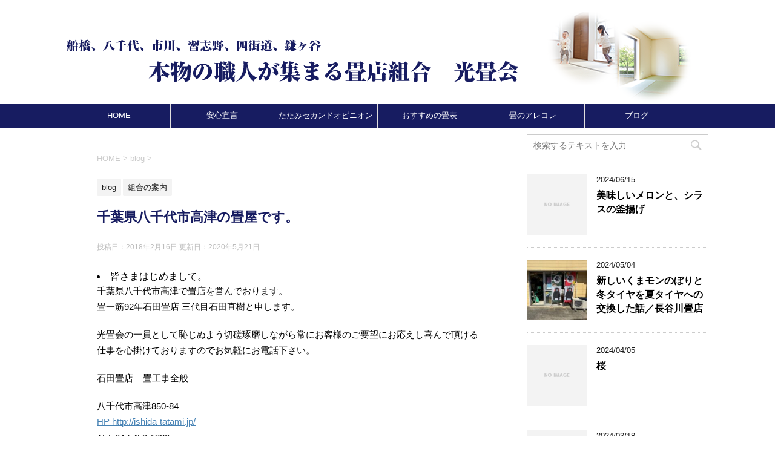

--- FILE ---
content_type: text/html; charset=UTF-8
request_url: https://kojokai.jp/%E5%8D%83%E8%91%89%E7%9C%8C%E5%85%AB%E5%8D%83%E4%BB%A3%E5%B8%82%E9%AB%98%E6%B4%A5%E3%81%AE%E7%95%B3%E5%B1%8B%E3%81%A7%E3%81%99%E3%80%82/
body_size: 12683
content:
<!DOCTYPE html>
<!--[if lt IE 7]>
<html class="ie6" dir="ltr" lang="ja"
	prefix="og: https://ogp.me/ns#" > <![endif]-->
<!--[if IE 7]>
<html class="i7" dir="ltr" lang="ja"
	prefix="og: https://ogp.me/ns#" > <![endif]-->
<!--[if IE 8]>
<html class="ie" dir="ltr" lang="ja"
	prefix="og: https://ogp.me/ns#" > <![endif]-->
<!--[if gt IE 8]><!-->
<html dir="ltr" lang="ja"
	prefix="og: https://ogp.me/ns#" >
	<!--<![endif]-->
	<head prefix="og: http://ogp.me/ns# fb: http://ogp.me/ns/fb# article: http://ogp.me/ns/article#">
		<meta charset="UTF-8" >
		<meta name="viewport" content="width=device-width,initial-scale=1.0,user-scalable=yes">
		<meta name="format-detection" content="telephone=no" >
		
		
		<link rel="alternate" type="application/rss+xml" title="光畳会 RSS Feed" href="https://kojokai.jp/feed/" />
		<link rel="pingback" href="https://kojokai.jp/xmlrpc.php" >
		<!--[if lt IE 9]>
		<script src="http://css3-mediaqueries-js.googlecode.com/svn/trunk/css3-mediaqueries.js"></script>
		<script src="https://kojokai.jp/wp-content/themes/stinger8/js/html5shiv.js"></script>
		<![endif]-->
				<title>千葉県八千代市高津の畳屋です。 | 光畳会</title>

		<!-- All in One SEO 4.2.8 - aioseo.com -->
		<meta name="robots" content="max-image-preview:large" />
		<link rel="canonical" href="https://kojokai.jp/%e5%8d%83%e8%91%89%e7%9c%8c%e5%85%ab%e5%8d%83%e4%bb%a3%e5%b8%82%e9%ab%98%e6%b4%a5%e3%81%ae%e7%95%b3%e5%b1%8b%e3%81%a7%e3%81%99%e3%80%82/" />
		<meta name="generator" content="All in One SEO (AIOSEO) 4.2.8 " />
		<meta property="og:locale" content="ja_JP" />
		<meta property="og:site_name" content="光畳会 | 船橋、八千代、市川、習志野、四街道、鎌ヶ谷、本物の職人が集まる畳店組合" />
		<meta property="og:type" content="article" />
		<meta property="og:title" content="千葉県八千代市高津の畳屋です。 | 光畳会" />
		<meta property="og:url" content="https://kojokai.jp/%e5%8d%83%e8%91%89%e7%9c%8c%e5%85%ab%e5%8d%83%e4%bb%a3%e5%b8%82%e9%ab%98%e6%b4%a5%e3%81%ae%e7%95%b3%e5%b1%8b%e3%81%a7%e3%81%99%e3%80%82/" />
		<meta property="article:published_time" content="2018-02-16T10:28:21+00:00" />
		<meta property="article:modified_time" content="2020-05-21T03:23:25+00:00" />
		<meta name="twitter:card" content="summary_large_image" />
		<meta name="twitter:title" content="千葉県八千代市高津の畳屋です。 | 光畳会" />
		<script type="application/ld+json" class="aioseo-schema">
			{"@context":"https:\/\/schema.org","@graph":[{"@type":"Article","@id":"https:\/\/kojokai.jp\/%e5%8d%83%e8%91%89%e7%9c%8c%e5%85%ab%e5%8d%83%e4%bb%a3%e5%b8%82%e9%ab%98%e6%b4%a5%e3%81%ae%e7%95%b3%e5%b1%8b%e3%81%a7%e3%81%99%e3%80%82\/#article","name":"\u5343\u8449\u770c\u516b\u5343\u4ee3\u5e02\u9ad8\u6d25\u306e\u7573\u5c4b\u3067\u3059\u3002 | \u5149\u7573\u4f1a","headline":"\u5343\u8449\u770c\u516b\u5343\u4ee3\u5e02\u9ad8\u6d25\u306e\u7573\u5c4b\u3067\u3059\u3002","author":{"@id":"https:\/\/kojokai.jp\/author\/post0908\/#author"},"publisher":{"@id":"https:\/\/kojokai.jp\/#organization"},"datePublished":"2018-02-16T10:28:21+09:00","dateModified":"2020-05-21T03:23:25+09:00","inLanguage":"ja","mainEntityOfPage":{"@id":"https:\/\/kojokai.jp\/%e5%8d%83%e8%91%89%e7%9c%8c%e5%85%ab%e5%8d%83%e4%bb%a3%e5%b8%82%e9%ab%98%e6%b4%a5%e3%81%ae%e7%95%b3%e5%b1%8b%e3%81%a7%e3%81%99%e3%80%82\/#webpage"},"isPartOf":{"@id":"https:\/\/kojokai.jp\/%e5%8d%83%e8%91%89%e7%9c%8c%e5%85%ab%e5%8d%83%e4%bb%a3%e5%b8%82%e9%ab%98%e6%b4%a5%e3%81%ae%e7%95%b3%e5%b1%8b%e3%81%a7%e3%81%99%e3%80%82\/#webpage"},"articleSection":"blog, \u7d44\u5408\u306e\u6848\u5185"},{"@type":"BreadcrumbList","@id":"https:\/\/kojokai.jp\/%e5%8d%83%e8%91%89%e7%9c%8c%e5%85%ab%e5%8d%83%e4%bb%a3%e5%b8%82%e9%ab%98%e6%b4%a5%e3%81%ae%e7%95%b3%e5%b1%8b%e3%81%a7%e3%81%99%e3%80%82\/#breadcrumblist","itemListElement":[{"@type":"ListItem","@id":"https:\/\/kojokai.jp\/#listItem","position":1,"item":{"@type":"WebPage","@id":"https:\/\/kojokai.jp\/","name":"\u30db\u30fc\u30e0","description":"\u307f\u306a\u3055\u307e\u306b\u5b89\u5fc3\u3057\u3066\u304a\u4f7f\u3044\u3044\u305f\u3060\u3051\u308b\u201d\u672c\u7269\u201d\u306e\u7573\u3092\u304a\u5c4a\u3051\u3059\u308b\u306e\u304c \u5149\u7573\u4f1a\uff08\u3053\u3046\u3058\u3087\u3046\u304b\u3044\uff09\u3067\u3059\u3002","url":"https:\/\/kojokai.jp\/"},"nextItem":"https:\/\/kojokai.jp\/%e5%8d%83%e8%91%89%e7%9c%8c%e5%85%ab%e5%8d%83%e4%bb%a3%e5%b8%82%e9%ab%98%e6%b4%a5%e3%81%ae%e7%95%b3%e5%b1%8b%e3%81%a7%e3%81%99%e3%80%82\/#listItem"},{"@type":"ListItem","@id":"https:\/\/kojokai.jp\/%e5%8d%83%e8%91%89%e7%9c%8c%e5%85%ab%e5%8d%83%e4%bb%a3%e5%b8%82%e9%ab%98%e6%b4%a5%e3%81%ae%e7%95%b3%e5%b1%8b%e3%81%a7%e3%81%99%e3%80%82\/#listItem","position":2,"item":{"@type":"WebPage","@id":"https:\/\/kojokai.jp\/%e5%8d%83%e8%91%89%e7%9c%8c%e5%85%ab%e5%8d%83%e4%bb%a3%e5%b8%82%e9%ab%98%e6%b4%a5%e3%81%ae%e7%95%b3%e5%b1%8b%e3%81%a7%e3%81%99%e3%80%82\/","name":"\u5343\u8449\u770c\u516b\u5343\u4ee3\u5e02\u9ad8\u6d25\u306e\u7573\u5c4b\u3067\u3059\u3002","url":"https:\/\/kojokai.jp\/%e5%8d%83%e8%91%89%e7%9c%8c%e5%85%ab%e5%8d%83%e4%bb%a3%e5%b8%82%e9%ab%98%e6%b4%a5%e3%81%ae%e7%95%b3%e5%b1%8b%e3%81%a7%e3%81%99%e3%80%82\/"},"previousItem":"https:\/\/kojokai.jp\/#listItem"}]},{"@type":"Organization","@id":"https:\/\/kojokai.jp\/#organization","name":"\u5149\u7573\u4f1a","url":"https:\/\/kojokai.jp\/"},{"@type":"WebPage","@id":"https:\/\/kojokai.jp\/%e5%8d%83%e8%91%89%e7%9c%8c%e5%85%ab%e5%8d%83%e4%bb%a3%e5%b8%82%e9%ab%98%e6%b4%a5%e3%81%ae%e7%95%b3%e5%b1%8b%e3%81%a7%e3%81%99%e3%80%82\/#webpage","url":"https:\/\/kojokai.jp\/%e5%8d%83%e8%91%89%e7%9c%8c%e5%85%ab%e5%8d%83%e4%bb%a3%e5%b8%82%e9%ab%98%e6%b4%a5%e3%81%ae%e7%95%b3%e5%b1%8b%e3%81%a7%e3%81%99%e3%80%82\/","name":"\u5343\u8449\u770c\u516b\u5343\u4ee3\u5e02\u9ad8\u6d25\u306e\u7573\u5c4b\u3067\u3059\u3002 | \u5149\u7573\u4f1a","inLanguage":"ja","isPartOf":{"@id":"https:\/\/kojokai.jp\/#website"},"breadcrumb":{"@id":"https:\/\/kojokai.jp\/%e5%8d%83%e8%91%89%e7%9c%8c%e5%85%ab%e5%8d%83%e4%bb%a3%e5%b8%82%e9%ab%98%e6%b4%a5%e3%81%ae%e7%95%b3%e5%b1%8b%e3%81%a7%e3%81%99%e3%80%82\/#breadcrumblist"},"author":"https:\/\/kojokai.jp\/author\/post0908\/#author","creator":"https:\/\/kojokai.jp\/author\/post0908\/#author","datePublished":"2018-02-16T10:28:21+09:00","dateModified":"2020-05-21T03:23:25+09:00"},{"@type":"WebSite","@id":"https:\/\/kojokai.jp\/#website","url":"https:\/\/kojokai.jp\/","name":"\u5149\u7573\u4f1a","description":"\u8239\u6a4b\u3001\u516b\u5343\u4ee3\u3001\u5e02\u5ddd\u3001\u7fd2\u5fd7\u91ce\u3001\u56db\u8857\u9053\u3001\u938c\u30f6\u8c37\u3001\u672c\u7269\u306e\u8077\u4eba\u304c\u96c6\u307e\u308b\u7573\u5e97\u7d44\u5408","inLanguage":"ja","publisher":{"@id":"https:\/\/kojokai.jp\/#organization"}}]}
		</script>
		<!-- All in One SEO -->

<link rel='dns-prefetch' href='//ajax.googleapis.com' />
<script type="text/javascript">
window._wpemojiSettings = {"baseUrl":"https:\/\/s.w.org\/images\/core\/emoji\/14.0.0\/72x72\/","ext":".png","svgUrl":"https:\/\/s.w.org\/images\/core\/emoji\/14.0.0\/svg\/","svgExt":".svg","source":{"concatemoji":"https:\/\/kojokai.jp\/wp-includes\/js\/wp-emoji-release.min.js?ver=6.1.9"}};
/*! This file is auto-generated */
!function(e,a,t){var n,r,o,i=a.createElement("canvas"),p=i.getContext&&i.getContext("2d");function s(e,t){var a=String.fromCharCode,e=(p.clearRect(0,0,i.width,i.height),p.fillText(a.apply(this,e),0,0),i.toDataURL());return p.clearRect(0,0,i.width,i.height),p.fillText(a.apply(this,t),0,0),e===i.toDataURL()}function c(e){var t=a.createElement("script");t.src=e,t.defer=t.type="text/javascript",a.getElementsByTagName("head")[0].appendChild(t)}for(o=Array("flag","emoji"),t.supports={everything:!0,everythingExceptFlag:!0},r=0;r<o.length;r++)t.supports[o[r]]=function(e){if(p&&p.fillText)switch(p.textBaseline="top",p.font="600 32px Arial",e){case"flag":return s([127987,65039,8205,9895,65039],[127987,65039,8203,9895,65039])?!1:!s([55356,56826,55356,56819],[55356,56826,8203,55356,56819])&&!s([55356,57332,56128,56423,56128,56418,56128,56421,56128,56430,56128,56423,56128,56447],[55356,57332,8203,56128,56423,8203,56128,56418,8203,56128,56421,8203,56128,56430,8203,56128,56423,8203,56128,56447]);case"emoji":return!s([129777,127995,8205,129778,127999],[129777,127995,8203,129778,127999])}return!1}(o[r]),t.supports.everything=t.supports.everything&&t.supports[o[r]],"flag"!==o[r]&&(t.supports.everythingExceptFlag=t.supports.everythingExceptFlag&&t.supports[o[r]]);t.supports.everythingExceptFlag=t.supports.everythingExceptFlag&&!t.supports.flag,t.DOMReady=!1,t.readyCallback=function(){t.DOMReady=!0},t.supports.everything||(n=function(){t.readyCallback()},a.addEventListener?(a.addEventListener("DOMContentLoaded",n,!1),e.addEventListener("load",n,!1)):(e.attachEvent("onload",n),a.attachEvent("onreadystatechange",function(){"complete"===a.readyState&&t.readyCallback()})),(e=t.source||{}).concatemoji?c(e.concatemoji):e.wpemoji&&e.twemoji&&(c(e.twemoji),c(e.wpemoji)))}(window,document,window._wpemojiSettings);
</script>
<style type="text/css">
img.wp-smiley,
img.emoji {
	display: inline !important;
	border: none !important;
	box-shadow: none !important;
	height: 1em !important;
	width: 1em !important;
	margin: 0 0.07em !important;
	vertical-align: -0.1em !important;
	background: none !important;
	padding: 0 !important;
}
</style>
	<link rel='stylesheet' id='wp-block-library-css' href='https://kojokai.jp/wp-includes/css/dist/block-library/style.min.css?ver=6.1.9' type='text/css' media='all' />
<link rel='stylesheet' id='classic-theme-styles-css' href='https://kojokai.jp/wp-includes/css/classic-themes.min.css?ver=1' type='text/css' media='all' />
<style id='global-styles-inline-css' type='text/css'>
body{--wp--preset--color--black: #000000;--wp--preset--color--cyan-bluish-gray: #abb8c3;--wp--preset--color--white: #ffffff;--wp--preset--color--pale-pink: #f78da7;--wp--preset--color--vivid-red: #cf2e2e;--wp--preset--color--luminous-vivid-orange: #ff6900;--wp--preset--color--luminous-vivid-amber: #fcb900;--wp--preset--color--light-green-cyan: #7bdcb5;--wp--preset--color--vivid-green-cyan: #00d084;--wp--preset--color--pale-cyan-blue: #8ed1fc;--wp--preset--color--vivid-cyan-blue: #0693e3;--wp--preset--color--vivid-purple: #9b51e0;--wp--preset--gradient--vivid-cyan-blue-to-vivid-purple: linear-gradient(135deg,rgba(6,147,227,1) 0%,rgb(155,81,224) 100%);--wp--preset--gradient--light-green-cyan-to-vivid-green-cyan: linear-gradient(135deg,rgb(122,220,180) 0%,rgb(0,208,130) 100%);--wp--preset--gradient--luminous-vivid-amber-to-luminous-vivid-orange: linear-gradient(135deg,rgba(252,185,0,1) 0%,rgba(255,105,0,1) 100%);--wp--preset--gradient--luminous-vivid-orange-to-vivid-red: linear-gradient(135deg,rgba(255,105,0,1) 0%,rgb(207,46,46) 100%);--wp--preset--gradient--very-light-gray-to-cyan-bluish-gray: linear-gradient(135deg,rgb(238,238,238) 0%,rgb(169,184,195) 100%);--wp--preset--gradient--cool-to-warm-spectrum: linear-gradient(135deg,rgb(74,234,220) 0%,rgb(151,120,209) 20%,rgb(207,42,186) 40%,rgb(238,44,130) 60%,rgb(251,105,98) 80%,rgb(254,248,76) 100%);--wp--preset--gradient--blush-light-purple: linear-gradient(135deg,rgb(255,206,236) 0%,rgb(152,150,240) 100%);--wp--preset--gradient--blush-bordeaux: linear-gradient(135deg,rgb(254,205,165) 0%,rgb(254,45,45) 50%,rgb(107,0,62) 100%);--wp--preset--gradient--luminous-dusk: linear-gradient(135deg,rgb(255,203,112) 0%,rgb(199,81,192) 50%,rgb(65,88,208) 100%);--wp--preset--gradient--pale-ocean: linear-gradient(135deg,rgb(255,245,203) 0%,rgb(182,227,212) 50%,rgb(51,167,181) 100%);--wp--preset--gradient--electric-grass: linear-gradient(135deg,rgb(202,248,128) 0%,rgb(113,206,126) 100%);--wp--preset--gradient--midnight: linear-gradient(135deg,rgb(2,3,129) 0%,rgb(40,116,252) 100%);--wp--preset--duotone--dark-grayscale: url('#wp-duotone-dark-grayscale');--wp--preset--duotone--grayscale: url('#wp-duotone-grayscale');--wp--preset--duotone--purple-yellow: url('#wp-duotone-purple-yellow');--wp--preset--duotone--blue-red: url('#wp-duotone-blue-red');--wp--preset--duotone--midnight: url('#wp-duotone-midnight');--wp--preset--duotone--magenta-yellow: url('#wp-duotone-magenta-yellow');--wp--preset--duotone--purple-green: url('#wp-duotone-purple-green');--wp--preset--duotone--blue-orange: url('#wp-duotone-blue-orange');--wp--preset--font-size--small: 13px;--wp--preset--font-size--medium: 20px;--wp--preset--font-size--large: 36px;--wp--preset--font-size--x-large: 42px;--wp--preset--spacing--20: 0.44rem;--wp--preset--spacing--30: 0.67rem;--wp--preset--spacing--40: 1rem;--wp--preset--spacing--50: 1.5rem;--wp--preset--spacing--60: 2.25rem;--wp--preset--spacing--70: 3.38rem;--wp--preset--spacing--80: 5.06rem;}:where(.is-layout-flex){gap: 0.5em;}body .is-layout-flow > .alignleft{float: left;margin-inline-start: 0;margin-inline-end: 2em;}body .is-layout-flow > .alignright{float: right;margin-inline-start: 2em;margin-inline-end: 0;}body .is-layout-flow > .aligncenter{margin-left: auto !important;margin-right: auto !important;}body .is-layout-constrained > .alignleft{float: left;margin-inline-start: 0;margin-inline-end: 2em;}body .is-layout-constrained > .alignright{float: right;margin-inline-start: 2em;margin-inline-end: 0;}body .is-layout-constrained > .aligncenter{margin-left: auto !important;margin-right: auto !important;}body .is-layout-constrained > :where(:not(.alignleft):not(.alignright):not(.alignfull)){max-width: var(--wp--style--global--content-size);margin-left: auto !important;margin-right: auto !important;}body .is-layout-constrained > .alignwide{max-width: var(--wp--style--global--wide-size);}body .is-layout-flex{display: flex;}body .is-layout-flex{flex-wrap: wrap;align-items: center;}body .is-layout-flex > *{margin: 0;}:where(.wp-block-columns.is-layout-flex){gap: 2em;}.has-black-color{color: var(--wp--preset--color--black) !important;}.has-cyan-bluish-gray-color{color: var(--wp--preset--color--cyan-bluish-gray) !important;}.has-white-color{color: var(--wp--preset--color--white) !important;}.has-pale-pink-color{color: var(--wp--preset--color--pale-pink) !important;}.has-vivid-red-color{color: var(--wp--preset--color--vivid-red) !important;}.has-luminous-vivid-orange-color{color: var(--wp--preset--color--luminous-vivid-orange) !important;}.has-luminous-vivid-amber-color{color: var(--wp--preset--color--luminous-vivid-amber) !important;}.has-light-green-cyan-color{color: var(--wp--preset--color--light-green-cyan) !important;}.has-vivid-green-cyan-color{color: var(--wp--preset--color--vivid-green-cyan) !important;}.has-pale-cyan-blue-color{color: var(--wp--preset--color--pale-cyan-blue) !important;}.has-vivid-cyan-blue-color{color: var(--wp--preset--color--vivid-cyan-blue) !important;}.has-vivid-purple-color{color: var(--wp--preset--color--vivid-purple) !important;}.has-black-background-color{background-color: var(--wp--preset--color--black) !important;}.has-cyan-bluish-gray-background-color{background-color: var(--wp--preset--color--cyan-bluish-gray) !important;}.has-white-background-color{background-color: var(--wp--preset--color--white) !important;}.has-pale-pink-background-color{background-color: var(--wp--preset--color--pale-pink) !important;}.has-vivid-red-background-color{background-color: var(--wp--preset--color--vivid-red) !important;}.has-luminous-vivid-orange-background-color{background-color: var(--wp--preset--color--luminous-vivid-orange) !important;}.has-luminous-vivid-amber-background-color{background-color: var(--wp--preset--color--luminous-vivid-amber) !important;}.has-light-green-cyan-background-color{background-color: var(--wp--preset--color--light-green-cyan) !important;}.has-vivid-green-cyan-background-color{background-color: var(--wp--preset--color--vivid-green-cyan) !important;}.has-pale-cyan-blue-background-color{background-color: var(--wp--preset--color--pale-cyan-blue) !important;}.has-vivid-cyan-blue-background-color{background-color: var(--wp--preset--color--vivid-cyan-blue) !important;}.has-vivid-purple-background-color{background-color: var(--wp--preset--color--vivid-purple) !important;}.has-black-border-color{border-color: var(--wp--preset--color--black) !important;}.has-cyan-bluish-gray-border-color{border-color: var(--wp--preset--color--cyan-bluish-gray) !important;}.has-white-border-color{border-color: var(--wp--preset--color--white) !important;}.has-pale-pink-border-color{border-color: var(--wp--preset--color--pale-pink) !important;}.has-vivid-red-border-color{border-color: var(--wp--preset--color--vivid-red) !important;}.has-luminous-vivid-orange-border-color{border-color: var(--wp--preset--color--luminous-vivid-orange) !important;}.has-luminous-vivid-amber-border-color{border-color: var(--wp--preset--color--luminous-vivid-amber) !important;}.has-light-green-cyan-border-color{border-color: var(--wp--preset--color--light-green-cyan) !important;}.has-vivid-green-cyan-border-color{border-color: var(--wp--preset--color--vivid-green-cyan) !important;}.has-pale-cyan-blue-border-color{border-color: var(--wp--preset--color--pale-cyan-blue) !important;}.has-vivid-cyan-blue-border-color{border-color: var(--wp--preset--color--vivid-cyan-blue) !important;}.has-vivid-purple-border-color{border-color: var(--wp--preset--color--vivid-purple) !important;}.has-vivid-cyan-blue-to-vivid-purple-gradient-background{background: var(--wp--preset--gradient--vivid-cyan-blue-to-vivid-purple) !important;}.has-light-green-cyan-to-vivid-green-cyan-gradient-background{background: var(--wp--preset--gradient--light-green-cyan-to-vivid-green-cyan) !important;}.has-luminous-vivid-amber-to-luminous-vivid-orange-gradient-background{background: var(--wp--preset--gradient--luminous-vivid-amber-to-luminous-vivid-orange) !important;}.has-luminous-vivid-orange-to-vivid-red-gradient-background{background: var(--wp--preset--gradient--luminous-vivid-orange-to-vivid-red) !important;}.has-very-light-gray-to-cyan-bluish-gray-gradient-background{background: var(--wp--preset--gradient--very-light-gray-to-cyan-bluish-gray) !important;}.has-cool-to-warm-spectrum-gradient-background{background: var(--wp--preset--gradient--cool-to-warm-spectrum) !important;}.has-blush-light-purple-gradient-background{background: var(--wp--preset--gradient--blush-light-purple) !important;}.has-blush-bordeaux-gradient-background{background: var(--wp--preset--gradient--blush-bordeaux) !important;}.has-luminous-dusk-gradient-background{background: var(--wp--preset--gradient--luminous-dusk) !important;}.has-pale-ocean-gradient-background{background: var(--wp--preset--gradient--pale-ocean) !important;}.has-electric-grass-gradient-background{background: var(--wp--preset--gradient--electric-grass) !important;}.has-midnight-gradient-background{background: var(--wp--preset--gradient--midnight) !important;}.has-small-font-size{font-size: var(--wp--preset--font-size--small) !important;}.has-medium-font-size{font-size: var(--wp--preset--font-size--medium) !important;}.has-large-font-size{font-size: var(--wp--preset--font-size--large) !important;}.has-x-large-font-size{font-size: var(--wp--preset--font-size--x-large) !important;}
.wp-block-navigation a:where(:not(.wp-element-button)){color: inherit;}
:where(.wp-block-columns.is-layout-flex){gap: 2em;}
.wp-block-pullquote{font-size: 1.5em;line-height: 1.6;}
</style>
<link rel='stylesheet' id='meteor-slides-css' href='https://kojokai.jp/wp-content/plugins/meteor-slides/css/meteor-slides.css?ver=1.0' type='text/css' media='all' />
<link rel='stylesheet' id='parent-style-css' href='https://kojokai.jp/wp-content/themes/stinger8/style.css?ver=6.1.9' type='text/css' media='all' />
<link rel='stylesheet' id='normalize-css' href='https://kojokai.jp/wp-content/themes/stinger8/css/normalize.css?ver=1.5.9' type='text/css' media='all' />
<link rel='stylesheet' id='font-awesome-css' href='https://kojokai.jp/wp-content/themes/stinger8/css/fontawesome/css/font-awesome.min.css?ver=4.5.0' type='text/css' media='all' />
<link rel='stylesheet' id='style-css' href='https://kojokai.jp/wp-content/themes/stinger8-child/style.css?ver=6.1.9' type='text/css' media='all' />
<script type='text/javascript' src='//ajax.googleapis.com/ajax/libs/jquery/1.11.3/jquery.min.js?ver=1.11.3' id='jquery-js'></script>
<script type='text/javascript' src='https://kojokai.jp/wp-content/plugins/meteor-slides/js/jquery.cycle.all.js?ver=6.1.9' id='jquery-cycle-js'></script>
<script type='text/javascript' src='https://kojokai.jp/wp-content/plugins/meteor-slides/js/jquery.metadata.v2.js?ver=6.1.9' id='jquery-metadata-js'></script>
<script type='text/javascript' src='https://kojokai.jp/wp-content/plugins/meteor-slides/js/jquery.touchwipe.1.1.1.js?ver=6.1.9' id='jquery-touchwipe-js'></script>
<script type='text/javascript' id='meteorslides-script-js-extra'>
/* <![CDATA[ */
var meteorslidessettings = {"meteorslideshowspeed":"1000","meteorslideshowduration":"6000","meteorslideshowheight":"300","meteorslideshowwidth":"760","meteorslideshowtransition":"fade"};
/* ]]> */
</script>
<script type='text/javascript' src='https://kojokai.jp/wp-content/plugins/meteor-slides/js/slideshow.js?ver=6.1.9' id='meteorslides-script-js'></script>
<link rel="https://api.w.org/" href="https://kojokai.jp/wp-json/" /><link rel="alternate" type="application/json" href="https://kojokai.jp/wp-json/wp/v2/posts/702" /><link rel='shortlink' href='https://kojokai.jp/?p=702' />
<link rel="alternate" type="application/json+oembed" href="https://kojokai.jp/wp-json/oembed/1.0/embed?url=https%3A%2F%2Fkojokai.jp%2F%25e5%258d%2583%25e8%2591%2589%25e7%259c%258c%25e5%2585%25ab%25e5%258d%2583%25e4%25bb%25a3%25e5%25b8%2582%25e9%25ab%2598%25e6%25b4%25a5%25e3%2581%25ae%25e7%2595%25b3%25e5%25b1%258b%25e3%2581%25a7%25e3%2581%2599%25e3%2580%2582%2F" />
<link rel="alternate" type="text/xml+oembed" href="https://kojokai.jp/wp-json/oembed/1.0/embed?url=https%3A%2F%2Fkojokai.jp%2F%25e5%258d%2583%25e8%2591%2589%25e7%259c%258c%25e5%2585%25ab%25e5%258d%2583%25e4%25bb%25a3%25e5%25b8%2582%25e9%25ab%2598%25e6%25b4%25a5%25e3%2581%25ae%25e7%2595%25b3%25e5%25b1%258b%25e3%2581%25a7%25e3%2581%2599%25e3%2580%2582%2F&#038;format=xml" />
<style type="text/css" id="custom-background-css">
body.custom-background { background-color: #ffffff; }
</style>
		</head>
	<body class="post-template-default single single-post postid-702 single-format-standard custom-background" >
			<div id="st-ami">
				<div id="wrapper">
				<div id="wrapper-in">
					<header>
						<div id="headbox-bg">
							<div class="clearfix" id="headbox">
								<nav id="s-navi" class="pcnone">
	<dl class="acordion">
		<dt class="trigger">
			<p><span class="op"><i class="fa fa-bars"></i></span></p>
		</dt>

		<dd class="acordion_tree">
						<div class="menu-%e3%83%8a%e3%83%93%e3%82%b2%e3%83%bc%e3%82%b7%e3%83%a7%e3%83%b3%e3%83%a1%e3%83%8b%e3%83%a5%e3%83%bc-container"><ul id="menu-%e3%83%8a%e3%83%93%e3%82%b2%e3%83%bc%e3%82%b7%e3%83%a7%e3%83%b3%e3%83%a1%e3%83%8b%e3%83%a5%e3%83%bc" class="menu"><li id="menu-item-38" class="menu-item menu-item-type-custom menu-item-object-custom menu-item-home menu-item-38"><a href="http://kojokai.jp/">HOME</a></li>
<li id="menu-item-52" class="menu-item menu-item-type-post_type menu-item-object-page menu-item-52"><a href="https://kojokai.jp/anshin/">安心宣言</a></li>
<li id="menu-item-502" class="menu-item menu-item-type-post_type menu-item-object-page menu-item-502"><a href="https://kojokai.jp/tso/">たたみセカンドオピニオン</a></li>
<li id="menu-item-546" class="menu-item menu-item-type-post_type menu-item-object-page menu-item-546"><a href="https://kojokai.jp/osusume/">おすすめの畳表</a></li>
<li id="menu-item-545" class="menu-item menu-item-type-custom menu-item-object-custom menu-item-has-children menu-item-545"><a href="#">畳のアレコレ</a>
<ul class="sub-menu">
	<li id="menu-item-290" class="menu-item menu-item-type-post_type menu-item-object-page menu-item-290"><a href="https://kojokai.jp/kozo/">畳の構造</a></li>
	<li id="menu-item-291" class="menu-item menu-item-type-post_type menu-item-object-page menu-item-291"><a href="https://kojokai.jp/tatami-omote/">畳表の選び方</a></li>
	<li id="menu-item-293" class="menu-item menu-item-type-post_type menu-item-object-page menu-item-293"><a href="https://kojokai.jp/koji/">畳工事の種類</a></li>
	<li id="menu-item-292" class="menu-item menu-item-type-post_type menu-item-object-page menu-item-292"><a href="https://kojokai.jp/oteire/">お手入れ</a></li>
</ul>
</li>
<li id="menu-item-1553" class="menu-item menu-item-type-taxonomy menu-item-object-category current-post-ancestor current-menu-parent current-post-parent menu-item-1553"><a href="https://kojokai.jp/category/blog/">ブログ</a></li>
</ul></div>			<div class="clear"></div>

		</dd>
	</dl>
</nav>
									<div id="header-s">
									<!-- ロゴ又はブログ名 -->
									<p class="sitename">
										<a href="https://kojokai.jp/">
											<img src="https://kojokai.jp/wp-content/uploads/2014/09/logo2.png" alt="光畳会" />
										</a>
									</p>
									<!-- ロゴ又はブログ名ここまで -->
									<!-- キャプション -->
																			<p class="descr">
											船橋、八千代、市川、習志野、四街道、鎌ヶ谷、本物の職人が集まる畳店組合										</p>
																		</div><!-- /#header-l -->

							</div><!-- /#headbox-bg -->
						</div><!-- /#headbox clearfix -->

						<div id="gazou-wide">
                        	<div id="imgbox"><img src="https://kojokai.jp/wp-content/uploads/2025/02/top-img4.png" alt="船橋、八千代、市川、習志野、四街道、鎌ヶ谷　本物の職人が集まる畳店組合　光畳会" /></div>
										<div id="st-menubox">
			<div id="st-menuwide">
				<nav class="smanone clearfix"><ul id="menu-%e3%83%8a%e3%83%93%e3%82%b2%e3%83%bc%e3%82%b7%e3%83%a7%e3%83%b3%e3%83%a1%e3%83%8b%e3%83%a5%e3%83%bc-1" class="menu"><li class="menu-item menu-item-type-custom menu-item-object-custom menu-item-home menu-item-38"><a href="http://kojokai.jp/">HOME</a></li>
<li class="menu-item menu-item-type-post_type menu-item-object-page menu-item-52"><a href="https://kojokai.jp/anshin/">安心宣言</a></li>
<li class="menu-item menu-item-type-post_type menu-item-object-page menu-item-502"><a href="https://kojokai.jp/tso/">たたみセカンドオピニオン</a></li>
<li class="menu-item menu-item-type-post_type menu-item-object-page menu-item-546"><a href="https://kojokai.jp/osusume/">おすすめの畳表</a></li>
<li class="menu-item menu-item-type-custom menu-item-object-custom menu-item-has-children menu-item-545"><a href="#">畳のアレコレ</a>
<ul class="sub-menu">
	<li class="menu-item menu-item-type-post_type menu-item-object-page menu-item-290"><a href="https://kojokai.jp/kozo/">畳の構造</a></li>
	<li class="menu-item menu-item-type-post_type menu-item-object-page menu-item-291"><a href="https://kojokai.jp/tatami-omote/">畳表の選び方</a></li>
	<li class="menu-item menu-item-type-post_type menu-item-object-page menu-item-293"><a href="https://kojokai.jp/koji/">畳工事の種類</a></li>
	<li class="menu-item menu-item-type-post_type menu-item-object-page menu-item-292"><a href="https://kojokai.jp/oteire/">お手入れ</a></li>
</ul>
</li>
<li class="menu-item menu-item-type-taxonomy menu-item-object-category current-post-ancestor current-menu-parent current-post-parent menu-item-1553"><a href="https://kojokai.jp/category/blog/">ブログ</a></li>
</ul></nav>			</div>
		</div>
							</div>
						<!-- /gazou -->

					</header>
					<div id="content-w">
<div id="content" class="clearfix">
	<div id="contentInner">

		<div class="st-main">

			<!-- ぱんくず -->
			<section id="breadcrumb">
			<ol itemscope itemtype="http://schema.org/BreadcrumbList">
					 <li itemprop="itemListElement" itemscope
      itemtype="http://schema.org/ListItem"><a href="https://kojokai.jp" itemprop="item"><span itemprop="name">HOME</span></a> > <meta itemprop="position" content="1" /></li>
									<li itemprop="itemListElement" itemscope
      itemtype="http://schema.org/ListItem"><a href="https://kojokai.jp/category/blog/" itemprop="item">
					<span itemprop="name">blog</span> </a> &gt;<meta itemprop="position" content="2" /></li> 
							</ol>
			</section>
			<!--/ ぱんくず -->

			<div id="post-702" class="st-post post-702 post type-post status-publish format-standard hentry category-blog category-guide">
				<article>
					<!--ループ開始 -->
										
										<p class="st-catgroup">
					<a href="https://kojokai.jp/category/blog/" title="View all posts in blog" rel="category tag"><span class="catname st-catid8">blog</span></a> <a href="https://kojokai.jp/category/guide/" title="View all posts in 組合の案内" rel="category tag"><span class="catname st-catid2">組合の案内</span></a>					</p>
									

					<h1 class="entry-title">千葉県八千代市高津の畳屋です。</h1>

					<div class="blogbox">
						<p><span class="kdate">
															投稿日：2018年2月16日								更新日：<time class="updated" datetime="2020-05-21T12:23:25+0900">2020年5月21日</time>
													</span></p>
					</div>

					<div class="mainbox">
							<div class="entry-content">
								<div class="clearfix responbox50 smart50">
<div class="lbox">
</div>
<div class="rbox">
</div>
</div>
<li><span id="more-702"></span>皆さまはじめまして。
</ol>
<p>千葉県八千代市高津で畳店を営んでおります。<br />
畳一筋92年石田畳店 三代目石田直樹と申します。</p>
<p>光畳会の一員として恥じぬよう切磋琢磨しながら常にお客様のご要望にお応えし喜んで頂ける仕事を心掛けておりますのでお気軽にお電話下さい。</p>
<p>石田畳店    畳工事全般</p>
<p>八千代市高津850-84<br />
<a href="http://ishida-tatami.jp/">HP http://ishida-tatami.jp/</a><br />
TEL 047-459-1380</p>
							</div>
						<div class="adbox">

				
	
							
	</div>
		
							
					</div><!-- .mainboxここまで -->
	
							<div class="sns">
	<ul class="clearfix">
		<!--ツイートボタン-->
		<li class="twitter"> 
		<a onclick="window.open('//twitter.com/intent/tweet?url=https%3A%2F%2Fkojokai.jp%2F%25e5%258d%2583%25e8%2591%2589%25e7%259c%258c%25e5%2585%25ab%25e5%258d%2583%25e4%25bb%25a3%25e5%25b8%2582%25e9%25ab%2598%25e6%25b4%25a5%25e3%2581%25ae%25e7%2595%25b3%25e5%25b1%258b%25e3%2581%25a7%25e3%2581%2599%25e3%2580%2582%2F&text=%E5%8D%83%E8%91%89%E7%9C%8C%E5%85%AB%E5%8D%83%E4%BB%A3%E5%B8%82%E9%AB%98%E6%B4%A5%E3%81%AE%E7%95%B3%E5%B1%8B%E3%81%A7%E3%81%99%E3%80%82&tw_p=tweetbutton', '', 'width=500,height=450'); return false;"><i class="fa fa-twitter"></i><span class="snstext " >Twitter</span></a>
		</li>

		<!--Facebookボタン-->      
		<li class="facebook">
		<a href="//www.facebook.com/sharer.php?src=bm&u=https%3A%2F%2Fkojokai.jp%2F%25e5%258d%2583%25e8%2591%2589%25e7%259c%258c%25e5%2585%25ab%25e5%258d%2583%25e4%25bb%25a3%25e5%25b8%2582%25e9%25ab%2598%25e6%25b4%25a5%25e3%2581%25ae%25e7%2595%25b3%25e5%25b1%258b%25e3%2581%25a7%25e3%2581%2599%25e3%2580%2582%2F&t=%E5%8D%83%E8%91%89%E7%9C%8C%E5%85%AB%E5%8D%83%E4%BB%A3%E5%B8%82%E9%AB%98%E6%B4%A5%E3%81%AE%E7%95%B3%E5%B1%8B%E3%81%A7%E3%81%99%E3%80%82" target="_blank"><i class="fa fa-facebook"></i><span class="snstext " >Facebook</span>
		</a>
		</li>

		<!--Google+1ボタン-->
		<li class="googleplus">
		<a href="https://plus.google.com/share?url=https%3A%2F%2Fkojokai.jp%2F%25e5%258d%2583%25e8%2591%2589%25e7%259c%258c%25e5%2585%25ab%25e5%258d%2583%25e4%25bb%25a3%25e5%25b8%2582%25e9%25ab%2598%25e6%25b4%25a5%25e3%2581%25ae%25e7%2595%25b3%25e5%25b1%258b%25e3%2581%25a7%25e3%2581%2599%25e3%2580%2582%2F" target="_blank"><i class="fa fa-google-plus"></i><span class="snstext " >Google+</span></a>
		</li>

		<!--ポケットボタン-->      
		<li class="pocket">
		<a onclick="window.open('//getpocket.com/edit?url=https%3A%2F%2Fkojokai.jp%2F%25e5%258d%2583%25e8%2591%2589%25e7%259c%258c%25e5%2585%25ab%25e5%258d%2583%25e4%25bb%25a3%25e5%25b8%2582%25e9%25ab%2598%25e6%25b4%25a5%25e3%2581%25ae%25e7%2595%25b3%25e5%25b1%258b%25e3%2581%25a7%25e3%2581%2599%25e3%2580%2582%2F&title=%E5%8D%83%E8%91%89%E7%9C%8C%E5%85%AB%E5%8D%83%E4%BB%A3%E5%B8%82%E9%AB%98%E6%B4%A5%E3%81%AE%E7%95%B3%E5%B1%8B%E3%81%A7%E3%81%99%E3%80%82', '', 'width=500,height=350'); return false;"><i class="fa fa-get-pocket"></i><span class="snstext " >Pocket</span></a></li>

		<!--はてブボタン-->  
		<li class="hatebu">       
			<a href="//b.hatena.ne.jp/entry/https://kojokai.jp/%e5%8d%83%e8%91%89%e7%9c%8c%e5%85%ab%e5%8d%83%e4%bb%a3%e5%b8%82%e9%ab%98%e6%b4%a5%e3%81%ae%e7%95%b3%e5%b1%8b%e3%81%a7%e3%81%99%e3%80%82/" class="hatena-bookmark-button" data-hatena-bookmark-layout="simple" title="千葉県八千代市高津の畳屋です。"><span style="font-weight:bold" class="fa-hatena">B!</span><span class="snstext " >はてブ</span>
			</a><script type="text/javascript" src="//b.st-hatena.com/js/bookmark_button.js" charset="utf-8" async="async"></script>

		</li>

		<!--LINEボタン-->   
		<li class="line">
		<a href="//line.me/R/msg/text/?%E5%8D%83%E8%91%89%E7%9C%8C%E5%85%AB%E5%8D%83%E4%BB%A3%E5%B8%82%E9%AB%98%E6%B4%A5%E3%81%AE%E7%95%B3%E5%B1%8B%E3%81%A7%E3%81%99%E3%80%82%0Ahttps%3A%2F%2Fkojokai.jp%2F%25e5%258d%2583%25e8%2591%2589%25e7%259c%258c%25e5%2585%25ab%25e5%258d%2583%25e4%25bb%25a3%25e5%25b8%2582%25e9%25ab%2598%25e6%25b4%25a5%25e3%2581%25ae%25e7%2595%25b3%25e5%25b1%258b%25e3%2581%25a7%25e3%2581%2599%25e3%2580%2582%2F" target="_blank"><i class="fa fa-comment" aria-hidden="true"></i><span class="snstext" >LINE</span></a>
		</li>     
	</ul>

	</div> 

						<p class="tagst">
							<i class="fa fa-folder-open-o" aria-hidden="true"></i>-<a href="https://kojokai.jp/category/blog/" rel="category tag">blog</a>, <a href="https://kojokai.jp/category/guide/" rel="category tag">組合の案内</a><br/>
													</p>

					<p>執筆者：<a href="https://kojokai.jp/author/post0908/" title="post0908 の投稿" rel="author">post0908</a></p>


										<!--ループ終了-->
			</article>

					<div class="st-aside">

						
						<!--関連記事-->
						<p class="point"><span class="point-in">関連記事</span></p>
<div class="kanren">
							<dl class="clearfix">
				<dt><a href="https://kojokai.jp/%e7%95%b3%e3%81%ae%e3%80%8c%e3%82%b9%e3%82%b4%e3%81%95%e3%80%8d%e3%81%9d%e3%81%ae%ef%bc%93/">
													<img width="150" height="150" src="https://kojokai.jp/wp-content/uploads/2019/03/IMG_2575-150x150.jpg" class="attachment-thumbnail size-thumbnail wp-post-image" alt="" decoding="async" loading="lazy" srcset="https://kojokai.jp/wp-content/uploads/2019/03/IMG_2575-150x150.jpg 150w, https://kojokai.jp/wp-content/uploads/2019/03/IMG_2575-100x100.jpg 100w" sizes="(max-width: 150px) 100vw, 150px" />											</a></dt>
				<dd>
					<p class="kanren-t"><a href="https://kojokai.jp/%e7%95%b3%e3%81%ae%e3%80%8c%e3%82%b9%e3%82%b4%e3%81%95%e3%80%8d%e3%81%9d%e3%81%ae%ef%bc%93/">
							畳の「スゴさ」その３						</a></p>

					<div class="smanone2">
						<p>今回は畳の優れた機能性の その３「リラックス効果」です。 畳のい草には「リラックス効果」の成分がたくさん入っています。 フィトンチッド　　　　　　「森林浴」の成分 ジヒドロアクチニジオリド　「紅茶や緑 &#8230; </p>
					</div>
				</dd>
			</dl>
					<dl class="clearfix">
				<dt><a href="https://kojokai.jp/%e5%8d%83%e8%91%89%e7%9c%8c%e8%88%b9%e6%a9%8b%e5%b8%82%e5%89%8d%e5%8e%9f%e3%81%ae%e9%8e%8c%e5%bd%a2%e7%95%b3%e5%ba%97%e3%81%a7%e3%81%99%e3%80%82/">
													<img src="https://kojokai.jp/wp-content/themes/stinger8/images/no-img.png" alt="no image" title="no image" width="100" height="100" />
											</a></dt>
				<dd>
					<p class="kanren-t"><a href="https://kojokai.jp/%e5%8d%83%e8%91%89%e7%9c%8c%e8%88%b9%e6%a9%8b%e5%b8%82%e5%89%8d%e5%8e%9f%e3%81%ae%e9%8e%8c%e5%bd%a2%e7%95%b3%e5%ba%97%e3%81%a7%e3%81%99%e3%80%82/">
							千葉県船橋市前原の鎌形畳店です。						</a></p>

					<div class="smanone2">
						<p>皆様初めまして 千葉県船橋市前原東の鎌形畳店の二代目　鎌形整通です。 先代より地域密着の畳店として多くのお客様に支えられ創業56周年を迎えられ とても有難く思います。 これからも光畳会の一員として満足 &#8230; </p>
					</div>
				</dd>
			</dl>
					<dl class="clearfix">
				<dt><a href="https://kojokai.jp/%ef%bc%93%e6%9c%88%e3%81%8b%ef%bc%94%e6%9c%88%e3%81%b8/">
													<img src="https://kojokai.jp/wp-content/themes/stinger8/images/no-img.png" alt="no image" title="no image" width="100" height="100" />
											</a></dt>
				<dd>
					<p class="kanren-t"><a href="https://kojokai.jp/%ef%bc%93%e6%9c%88%e3%81%8b%ef%bc%94%e6%9c%88%e3%81%b8/">
							３月か４月へ						</a></p>

					<div class="smanone2">
						<p>今年は新型コロナウイルスにより様々な行事・イベントが中止になっています。 我が家の三男坊も小学校卒業を迎え、式典が行われるのかドキドキでした。 他県・他市では２月末で行われたり、児童のみでの式典になっ &#8230; </p>
					</div>
				</dd>
			</dl>
					<dl class="clearfix">
				<dt><a href="https://kojokai.jp/%e3%83%8d%e3%83%83%e3%83%88%e3%82%b7%e3%83%a7%e3%83%83%e3%83%94%e3%83%b3%e3%82%b0%e3%81%ae%e5%a4%b1%e6%95%97/">
													<img width="150" height="150" src="https://kojokai.jp/wp-content/uploads/2018/05/280-50030_1-150x150.jpg" class="attachment-thumbnail size-thumbnail wp-post-image" alt="" decoding="async" loading="lazy" srcset="https://kojokai.jp/wp-content/uploads/2018/05/280-50030_1-150x150.jpg 150w, https://kojokai.jp/wp-content/uploads/2018/05/280-50030_1-200x200.jpg 200w, https://kojokai.jp/wp-content/uploads/2018/05/280-50030_1-500x500.jpg 500w, https://kojokai.jp/wp-content/uploads/2018/05/280-50030_1-250x250.jpg 250w, https://kojokai.jp/wp-content/uploads/2018/05/280-50030_1-100x100.jpg 100w, https://kojokai.jp/wp-content/uploads/2018/05/280-50030_1.jpg 748w" sizes="(max-width: 150px) 100vw, 150px" />											</a></dt>
				<dd>
					<p class="kanren-t"><a href="https://kojokai.jp/%e3%83%8d%e3%83%83%e3%83%88%e3%82%b7%e3%83%a7%e3%83%83%e3%83%94%e3%83%b3%e3%82%b0%e3%81%ae%e5%a4%b1%e6%95%97/">
							ネットショッピングの失敗／長谷川畳店						</a></p>

					<div class="smanone2">
						<p>ネットで作業ズボンを買った。ポケットが多いと便利なのでカーゴパンツというのをいつも買っている。今回、ストレッチデニムという伸びるGパンの生地の物を初めて買ってみた。洗濯で縮んでいくようなことが書いてあ &#8230; </p>
					</div>
				</dd>
			</dl>
					<dl class="clearfix">
				<dt><a href="https://kojokai.jp/%e3%83%94%e3%83%83%e3%83%81%e3%83%b3%e3%82%b0%e3%83%9e%e3%82%b7%e3%83%b3/">
													<img width="150" height="150" src="https://kojokai.jp/wp-content/uploads/2019/06/IMG_1855-e1559651034545-150x150.jpg" class="attachment-thumbnail size-thumbnail wp-post-image" alt="" decoding="async" loading="lazy" srcset="https://kojokai.jp/wp-content/uploads/2019/06/IMG_1855-e1559651034545-150x150.jpg 150w, https://kojokai.jp/wp-content/uploads/2019/06/IMG_1855-e1559651034545-100x100.jpg 100w" sizes="(max-width: 150px) 100vw, 150px" />											</a></dt>
				<dd>
					<p class="kanren-t"><a href="https://kojokai.jp/%e3%83%94%e3%83%83%e3%83%81%e3%83%b3%e3%82%b0%e3%83%9e%e3%82%b7%e3%83%b3/">
							ピッチングマシン						</a></p>

					<div class="smanone2">
						<p>みなさんこんにちは八千代市勝田台の㈱青山畳店　青山です。 GWも終わりこれから畳屋さんの頭の痛い季節、梅雨間近となりましたがお外で子供と遊べるオモチャを見つけてしまいました。 先日、小学校3年生の息子 &#8230; </p>
					</div>
				</dd>
			</dl>
				</div>
						<!--ページナビ-->
						<div class="p-navi clearfix">
							<dl>
																	<dt>PREV</dt>
									<dd>
										<a href="https://kojokai.jp/%e5%8d%83%e8%91%89%e7%9c%8c%e5%9b%9b%e8%a1%97%e9%81%93%e5%b8%82%e7%89%a9%e4%ba%95%e3%81%ae%e9%9d%92%e5%b1%b1%e7%95%b3%e5%ba%97%e3%81%a7%e3%81%99/">千葉県四街道市物井の青山畳店です</a>
									</dd>
																									<dt>NEXT</dt>
									<dd>
										<a href="https://kojokai.jp/%e5%8d%83%e8%91%89%e7%9c%8c%e7%bf%92%e5%bf%97%e9%87%8e%e5%b8%82%e5%ae%9f%e7%b1%be%e3%81%ae%ef%bc%88%e6%9c%89%ef%bc%89%e9%a6%99%e5%8f%96%e7%95%b3%e5%b7%a5%e6%a5%ad%e3%81%a7%e3%81%99/">千葉県習志野市実籾の（有）香取畳工業です</a>
									</dd>
															</dl>
						</div>
					</div><!-- /st-aside -->

			</div>
			<!--/post-->

		</div><!-- /st-main -->
	</div>
	<!-- /#contentInner -->
	<div id="side">
	<div class="st-aside">

					<div class="side-topad">
				<div class="ad"><div id="search">
	<form method="get" id="searchform" action="https://kojokai.jp/">
		<label class="hidden" for="s">
					</label>
		<input type="text" placeholder="検索するテキストを入力" value="" name="s" id="s" />
		<input type="image" src="https://kojokai.jp/wp-content/themes/stinger8/images/search.png" alt="検索" id="searchsubmit" />
	</form>
</div>
<!-- /stinger --> </div>			</div>
		
		<div class="kanren">
							<dl class="clearfix">
				<dt><a href="https://kojokai.jp/%e7%be%8e%e5%91%b3%e3%81%97%e3%81%84%e3%83%a1%e3%83%ad%e3%83%b3%e3%81%a8%e3%80%81%e3%82%b7%e3%83%a9%e3%82%b9%e3%81%ae%e9%87%9c%e6%8f%9a%e3%81%92/">
													<img src="https://kojokai.jp/wp-content/themes/stinger8/images/no-img.png" alt="no image" title="no image" width="100" height="100" />
											</a></dt>
				<dd>
					<div class="blog_info">
						<p>2024/06/15</p>
					</div>
					<p class="kanren-t"><a href="https://kojokai.jp/%e7%be%8e%e5%91%b3%e3%81%97%e3%81%84%e3%83%a1%e3%83%ad%e3%83%b3%e3%81%a8%e3%80%81%e3%82%b7%e3%83%a9%e3%82%b9%e3%81%ae%e9%87%9c%e6%8f%9a%e3%81%92/">美味しいメロンと、シラスの釜揚げ</a></p>

					<div class="smanone2">
											</div>
				</dd>
			</dl>
					<dl class="clearfix">
				<dt><a href="https://kojokai.jp/%e3%81%8f%e3%81%be%e3%83%a2%e3%83%b3%e3%81%ae%e3%81%bc%e3%82%8a%e3%81%a8%e3%82%b9%e3%82%bf%e3%83%83%e3%83%89%e3%83%ac%e3%82%b9%e3%82%bf%e3%82%a4%e3%83%a4%e3%81%ae%e4%ba%a4%e6%8f%9b%ef%bc%8f%e9%95%b7/">
													<img width="150" height="150" src="https://kojokai.jp/wp-content/uploads/2024/05/IMG_2497-rotated-e1714819966153-150x150.jpg" class="attachment-thumbnail size-thumbnail wp-post-image" alt="くまモンのぼり" decoding="async" loading="lazy" srcset="https://kojokai.jp/wp-content/uploads/2024/05/IMG_2497-rotated-e1714819966153-150x150.jpg 150w, https://kojokai.jp/wp-content/uploads/2024/05/IMG_2497-rotated-e1714819966153-100x100.jpg 100w" sizes="(max-width: 150px) 100vw, 150px" />											</a></dt>
				<dd>
					<div class="blog_info">
						<p>2024/05/04</p>
					</div>
					<p class="kanren-t"><a href="https://kojokai.jp/%e3%81%8f%e3%81%be%e3%83%a2%e3%83%b3%e3%81%ae%e3%81%bc%e3%82%8a%e3%81%a8%e3%82%b9%e3%82%bf%e3%83%83%e3%83%89%e3%83%ac%e3%82%b9%e3%82%bf%e3%82%a4%e3%83%a4%e3%81%ae%e4%ba%a4%e6%8f%9b%ef%bc%8f%e9%95%b7/">新しいくまモンのぼりと冬タイヤを夏タイヤへの交換した話／長谷川畳店</a></p>

					<div class="smanone2">
											</div>
				</dd>
			</dl>
					<dl class="clearfix">
				<dt><a href="https://kojokai.jp/%e6%a1%9c-2/">
													<img src="https://kojokai.jp/wp-content/themes/stinger8/images/no-img.png" alt="no image" title="no image" width="100" height="100" />
											</a></dt>
				<dd>
					<div class="blog_info">
						<p>2024/04/05</p>
					</div>
					<p class="kanren-t"><a href="https://kojokai.jp/%e6%a1%9c-2/">桜</a></p>

					<div class="smanone2">
											</div>
				</dd>
			</dl>
					<dl class="clearfix">
				<dt><a href="https://kojokai.jp/%e8%96%84%e3%81%84%e7%95%b3%e3%82%82%e3%81%8a%e4%bb%bb%e3%81%9b%ef%bc%81/">
													<img src="https://kojokai.jp/wp-content/themes/stinger8/images/no-img.png" alt="no image" title="no image" width="100" height="100" />
											</a></dt>
				<dd>
					<div class="blog_info">
						<p>2024/03/18</p>
					</div>
					<p class="kanren-t"><a href="https://kojokai.jp/%e8%96%84%e3%81%84%e7%95%b3%e3%82%82%e3%81%8a%e4%bb%bb%e3%81%9b%ef%bc%81/">薄い畳もお任せ！</a></p>

					<div class="smanone2">
											</div>
				</dd>
			</dl>
					<dl class="clearfix">
				<dt><a href="https://kojokai.jp/%e5%8b%89%e5%bc%b7%e4%bc%9a/">
													<img width="150" height="150" src="https://kojokai.jp/wp-content/uploads/2024/03/IMG_1479-150x150.jpg" class="attachment-thumbnail size-thumbnail wp-post-image" alt="" decoding="async" loading="lazy" srcset="https://kojokai.jp/wp-content/uploads/2024/03/IMG_1479-150x150.jpg 150w, https://kojokai.jp/wp-content/uploads/2024/03/IMG_1479-100x100.jpg 100w" sizes="(max-width: 150px) 100vw, 150px" />											</a></dt>
				<dd>
					<div class="blog_info">
						<p>2024/03/01</p>
					</div>
					<p class="kanren-t"><a href="https://kojokai.jp/%e5%8b%89%e5%bc%b7%e4%bc%9a/">勉強会</a></p>

					<div class="smanone2">
											</div>
				</dd>
			</dl>
				</div>
					<div id="mybox">
				<div class="ad"><p class="menu_underh2">ご相談ください！</p>			<div class="textwidget"><p><a href="https://kojokai.jp/tso/"><img src="https://kojokai.jp/wp-content/uploads/2014/10/banner03.png" alt="たたみセカンドオピニオン制度" width="300" height="100" class="aligncenter size-full wp-image-511" /></a></p>
<p><a href="https://kojokai.jp/osusume/"><img src="https://kojokai.jp/wp-content/uploads/2015/11/banner.png" alt="光畳会おすすめの畳表　綾羽" width="300" height="100" class="aligncenter size-full wp-image-511" /></a></p>
</div>
		</div><div class="ad"><p class="menu_underh2">船橋市</p>			<div class="textwidget"><p><strong>鎌形畳店</strong><br />
船橋市前原東3-31-8　TEL 047-472-6069<br />
<a href="http://k-tatami.jp" target="_blank" style="color:#09c;" rel="noopener">http://k-tatami.jp/</a></p>
<p><strong>金杉 鈴木畳店</strong><br />
船橋市金杉9-14-13　TEL 047-448-3415<br />
<a href="https://suzutata.jp/" target="_blank" style="color:#09c;" rel="noopener">https://suzutata.jp/</a></p>
<p><strong>craft21 武内畳店</strong><br />
船橋市宮本6丁目28-14　TEL 047-422-4772<br />
<a href="http://craft21.jp/" target="_blank" style="color:#09c;" rel="noopener">http://craft21.jp/</a></p>
<p><strong>吉野畳店</strong><br />
船橋市咲が丘4丁目24-15　TEL 047-448-3894<br />
<a href="http://www.yoshino-tatami.com/" target="_blank" style="color:#09c;" rel="noopener">http://www.yoshino-tatami.com/</a></p>
</div>
		</div><div class="ad"><p class="menu_underh2">八千代市</p>			<div class="textwidget"><p>
<strong>青山畳店</strong><br />
八千代市勝田台3-3-12　TEL 047-485-1515<br />
<a href="http://aoyama-tatami.com/" target="_blank" style="color:#09c;" rel="noopener">http://aoyama-tatami.com/</a></p>
<p><strong>石田畳店</strong><br />
八千代市高津850-84　TEL 047-459-1380<br />
<a href="http://ishida-tatami.jp/" target="_blank" style="color:#09c;" rel="noopener">http://ishida-tatami.jp/</a></p>
</div>
		</div><div class="ad"><p class="menu_underh2">市川市</p>			<div class="textwidget"><p>
<strong>長谷川畳店</strong><br />
【若宮店】市川市若宮3-5-13　TEL 047-336-1188<br />
【中山店】市川市中山2-3-12　TEL 047-334-5629<br />
<a href="http://hasegawatatami.com/" target="_blank" style="color:#09c;" rel="noopener">http://hasegawatatami.com/</a></p>
</div>
		</div><div class="ad"><p class="menu_underh2">習志野市</p>			<div class="textwidget"><p><strong>（有）香取畳工業</strong><br />
習志野市実籾4-21-10　TEL 047-473-1516</p>
</div>
		</div><div class="ad"><p class="menu_underh2">四街道市</p>			<div class="textwidget"><p><strong>青山畳店</strong><br />
四街道市物井1778　TEL 043-422-9168<br />
<a style="color: #09c;" href="https://chiicomi.com/store/11008224" target="_blank" rel="noopener">https://chiicomi.com/store/11008224/</a></p>
</div>
		</div><div class="ad"><p class="menu_underh2">鎌ヶ谷市</p>			<div class="textwidget"><p><strong>勝又畳店</strong><br />
鎌ケ谷市東道野辺4-18-24　TEL 047-443-6371<br />
<a style="color: #09c;" href="https://chiicomi.com/store/633635" target="_blank" rel="noopener">https://chiicomi.com/store/633635</a></p>
</div>
		</div><div class="ad">	
		
	<div id="meteor-slideshow" class="meteor-slides  navprevnext">
	
			
			
			<ul class="meteor-nav">
		
				<li id="meteor-prev" class="prev"><a href="#prev">Previous</a></li>
			
				<li id="meteor-next" class="next"><a href="#next">Next</a></li>
			
			</ul><!-- .meteor-nav -->
		
				
			
		<div class="meteor-clip">
	
				
			<img style="visibility: hidden;" class="meteor-shim" src="https://kojokai.jp/wp-content/uploads/2017/09/s07.png" alt="" />
			<div class="mslide mslide-1">
				
										
					<a href="https://kojokai.jp/tso/" title=""><img width="760" height="300" src="https://kojokai.jp/wp-content/uploads/2017/09/s07.png" class="attachment-featured-slide size-featured-slide wp-post-image" alt="" decoding="async" loading="lazy" title="" srcset="https://kojokai.jp/wp-content/uploads/2017/09/s07.png 760w, https://kojokai.jp/wp-content/uploads/2017/09/s07-200x79.png 200w, https://kojokai.jp/wp-content/uploads/2017/09/s07-500x197.png 500w, https://kojokai.jp/wp-content/uploads/2017/09/s07-250x99.png 250w" sizes="(max-width: 760px) 100vw, 760px" /></a>
			
							
			</div><!-- .mslide -->
			
						
				
			
			<div class="mslide mslide-2">
				
										
					<a href="https://kojokai.jp/osusume/" title=""><img width="760" height="300" src="https://kojokai.jp/wp-content/uploads/2017/09/s06.png" class="attachment-featured-slide size-featured-slide wp-post-image" alt="" decoding="async" loading="lazy" title="" srcset="https://kojokai.jp/wp-content/uploads/2017/09/s06.png 760w, https://kojokai.jp/wp-content/uploads/2017/09/s06-200x79.png 200w, https://kojokai.jp/wp-content/uploads/2017/09/s06-500x197.png 500w, https://kojokai.jp/wp-content/uploads/2017/09/s06-250x99.png 250w" sizes="(max-width: 760px) 100vw, 760px" /></a>
			
							
			</div><!-- .mslide -->
			
						
				
			
			<div class="mslide mslide-3">
				
									
					<img width="760" height="300" src="https://kojokai.jp/wp-content/uploads/2017/09/s03.png" class="attachment-featured-slide size-featured-slide wp-post-image" alt="" decoding="async" loading="lazy" title="" srcset="https://kojokai.jp/wp-content/uploads/2017/09/s03.png 760w, https://kojokai.jp/wp-content/uploads/2017/09/s03-200x79.png 200w, https://kojokai.jp/wp-content/uploads/2017/09/s03-500x197.png 500w, https://kojokai.jp/wp-content/uploads/2017/09/s03-250x99.png 250w" sizes="(max-width: 760px) 100vw, 760px" />					
							
			</div><!-- .mslide -->
			
						
				
			
			<div class="mslide mslide-4">
				
									
					<img width="760" height="300" src="https://kojokai.jp/wp-content/uploads/2017/09/s04.png" class="attachment-featured-slide size-featured-slide wp-post-image" alt="" decoding="async" loading="lazy" title="" srcset="https://kojokai.jp/wp-content/uploads/2017/09/s04.png 760w, https://kojokai.jp/wp-content/uploads/2017/09/s04-200x79.png 200w, https://kojokai.jp/wp-content/uploads/2017/09/s04-500x197.png 500w, https://kojokai.jp/wp-content/uploads/2017/09/s04-250x99.png 250w" sizes="(max-width: 760px) 100vw, 760px" />					
							
			</div><!-- .mslide -->
			
						
				
			
			<div class="mslide mslide-5">
				
									
					<img width="760" height="300" src="https://kojokai.jp/wp-content/uploads/2017/09/s01.png" class="attachment-featured-slide size-featured-slide wp-post-image" alt="" decoding="async" loading="lazy" title="" srcset="https://kojokai.jp/wp-content/uploads/2017/09/s01.png 760w, https://kojokai.jp/wp-content/uploads/2017/09/s01-200x79.png 200w, https://kojokai.jp/wp-content/uploads/2017/09/s01-500x197.png 500w, https://kojokai.jp/wp-content/uploads/2017/09/s01-250x99.png 250w" sizes="(max-width: 760px) 100vw, 760px" />					
							
			</div><!-- .mslide -->
			
						
				
		</div><!-- .meteor-clip -->
				
					
	</div><!-- .meteor-slides -->
	
	</div>			</div>
				<!-- 追尾広告エリア -->
		<div id="scrollad">
					</div>
		<!-- 追尾広告エリアここまで -->
	</div>
</div>
<!-- /#side -->
</div>
<!--/#content -->
</div><!-- /contentw -->
<footer>
<div id="footer">
<div id="footer-in">
<div class="footermenubox clearfix "><ul id="menu-%e3%83%8a%e3%83%93%e3%82%b2%e3%83%bc%e3%82%b7%e3%83%a7%e3%83%b3%e3%83%a1%e3%83%8b%e3%83%a5%e3%83%bc-2" class="footermenust"><li class="menu-item menu-item-type-custom menu-item-object-custom menu-item-home menu-item-38"><a href="http://kojokai.jp/">HOME</a></li>
<li class="menu-item menu-item-type-post_type menu-item-object-page menu-item-52"><a href="https://kojokai.jp/anshin/">安心宣言</a></li>
<li class="menu-item menu-item-type-post_type menu-item-object-page menu-item-502"><a href="https://kojokai.jp/tso/">たたみセカンドオピニオン</a></li>
<li class="menu-item menu-item-type-post_type menu-item-object-page menu-item-546"><a href="https://kojokai.jp/osusume/">おすすめの畳表</a></li>
<li class="menu-item menu-item-type-custom menu-item-object-custom menu-item-545"><a href="#">畳のアレコレ</a></li>
<li class="menu-item menu-item-type-taxonomy menu-item-object-category current-post-ancestor current-menu-parent current-post-parent menu-item-1553"><a href="https://kojokai.jp/category/blog/">ブログ</a></li>
</ul></div>	<div class="footer-wbox clearfix">

		<div class="footer-c">
			<!-- フッターのメインコンテンツ -->
			<p class="footerlogo">
			<!-- ロゴ又はブログ名 -->
									<a href="https://kojokai.jp/">
									光畳会									</a>
							</p>

			<p>
				<a href="https://kojokai.jp/">船橋、八千代、市川、習志野、四街道、鎌ヶ谷、本物の職人が集まる畳店組合</a>
			</p>
		</div>
	</div>

	<p class="copy">Copyright&copy;
		光畳会		,
		2026		All Rights Reserved.</p>

</div>
</div>
</footer>
</div>
<!-- /#wrapperin -->
</div>
<!-- /#wrapper -->
</div><!-- /#st-ami -->
<!-- ページトップへ戻る -->
	<div id="page-top"><a href="#wrapper" class="fa fa-angle-up"></a></div>
<!-- ページトップへ戻る　終わり -->
<script type='text/javascript' src='https://kojokai.jp/wp-includes/js/comment-reply.min.js?ver=6.1.9' id='comment-reply-js'></script>
<script type='text/javascript' src='https://kojokai.jp/wp-content/themes/stinger8/js/base.js?ver=6.1.9' id='base-js'></script>
<script type='text/javascript' src='https://kojokai.jp/wp-content/themes/stinger8/js/scroll.js?ver=6.1.9' id='scroll-js'></script>
</body></html>


--- FILE ---
content_type: text/css
request_url: https://kojokai.jp/wp-content/themes/stinger8-child/style.css?ver=6.1.9
body_size: 1959
content:
/*
Theme Name: STINGER8 Child
Template: stinger8
Version: 20170614
*/


.clearfix:after {
    content:" ";
    display:block;
    clear:both;
}

.entry-title, 
.post .entry-title {
	font-size: 22px;
	line-height: 35px;
	color: #171c61;
	margin-bottom: 10px;
	font-weight:bold;
}

#st-page .entry-title {
	margin-bottom: 20px;
}

.entry-title a:hover {
	text-decoration: underline;
}

.entry-title a {
	color: #333;
	text-decoration: none;
}

/* 中見出し */
h2 {
	background: #f3f3f3;
	color: #4557C01;
	font-size: 19px;
	line-height: 27px;
	margin: 20px 0;
	padding-top: 10px;
	padding-right: 20px;
	padding-bottom: 10px;
	padding-left: 20px;
	border-top:2px solid #ccc;
	border-bottom:1px solid #ccc;
}

/*小見出し*/
.post h3 {
	line-height: 27px;
	margin: 40px 0;
	background-repeat: no-repeat;
	background-position: left center;
}

.post h3{
	font-size:20px;
	font-family:"游明朝体", "Yu mincho", Yumincho, "ヒラギノ角ゴ Pro", "Hiragino Kaku Gothic Pro", "メイリオ", "Meiryo", sans-serif;
	font-weight:bold;
	display:block;
	background-color:#3A6F1D;
	color:#FFF;
	display:block;
	padding:1px 0 7px 10px;

}

.post h3:before{
	content: url(https://kojokai.jp/wp-content/uploads/2015/10/h2indent.png);
	position:relative;
	margin-right:10px;
	top: 7px;
	right:4px;
}

.post h4 {
	padding: 10px 0;
	margin: 20px 0;
	background-color: transparent;
	line-height: 26px;
}

.post h4{
	display:block;
	font-size:17px;
	font-weight:bold;
	border-bottom:1px solid #999;
}

.hl{font-size:16px; font-weight:bold; position: relative;}

.hl:before{content: url("https://kojokai.jp/wp-content/uploads/2014/10/index.png"); position: absolute; top:1px; left:-22px;}

#arekore{}
#arekore h3{margin:0 0 30px 0; padding-left:10px; font-weight:bold; position:relative; color:#171b61; font-size:22px; font-family:"メイリオ", "Meiryo", YuGothic, "ヒラギノ角ゴ Pro", "Hiragino Kaku Gothic Pro"; border-left:5px solid #171b61; clear:both;}
#arekore p{margin-bottom:30px; line-height:25px;}

#kozo{margin-bottom:30px;}
#kozo p{margin-bottom:30px; line-height:25px;}

.main-sen{
	color:#3030a1;
	font-size:24px;
	line-height:33px;
	font-weight:bold;
	font-family:"游明朝体", "Yu mincho", Yumincho, "ヒラギノ角ゴ Pro", "Hiragino Kaku Gothic Pro", "メイリオ", "Meiryo", sans-serif;
	display:block;
	padding-bottom:15px;
}

.main-sen_s{
	color:#3030a1;
	font-size:18px;
	line-height:25px;
	font-weight:bold;
	font-family:"游明朝体", "Yu mincho", Yumincho, "ヒラギノ角ゴ Pro", "Hiragino Kaku Gothic Pro", "メイリオ", "Meiryo", sans-serif;
	display:block;
	padding-bottom:5px;
}

.rinenbox{margin-bottom:30px;}

.clear{clear:both;}

.cf:after {content: " "; display: table;}
.cf:after {clear: both;}
.cf {*zoom: 1;}

.marginright{margin-right:30px;}



.front_link a{
	display:block;
	width:120px;
	float:right;
	padding:5px 20px;
	text-align:center;
	text-decoration:none;
	color:#007CFF;
	border:1px solid #007CFF;
}

.front_link a:hover{
	color:#FFF;
	background-color:#007CFF;
}

.tso_contact{
	margin-top:40px;
	margin-bottom:50px;
	background-color:#BCDB9F;
	padding:20px 40px;
}


/*media Queries タブレットサイズ（960px以下）
----------------------------------------------------*/
@media only screen and (max-width: 1076px) {
#logobox{float:none; max-width:300px; display:none;}
#sliderbox{float:none; max-width:760px; margin:0 auto;}
#imgbox{max-width:1060px; margin:0 auto;  display:none;}
/*-- ここまで --*/
}

/*media Queries タブレットサイズ（600px以上）
----------------------------------------------------*/
@media only screen and (min-width: 600px) {
	
	.entry-title,
	.post .entry-title {
		font-size: 27px;
		line-height: 40px;
		color: #4557C0;
		margin-bottom: 20px;
	}
	
	.post h4 {
	  background-color: transparent;
	  font-size: 21px;
	  line-height: 31px;
	}
	
#logobox{float:none; max-width:300px; display:none;}
#sliderbox{float:none; max-width:760px; margin:0 auto;}
#imgbox{max-width:1060px; margin:0 auto;  display:none;}

/*-- ここまで --*/
}

/*media Queries PCサイズ（960px以上）
----------------------------------------------------*/
@media print, screen and (min-width: 1076px) {

	#st-menubox {
		border-top: solid 1px #FFFFFF;
		border-bottom: solid 1px #FFFFFF;
		margin-bottom:10px;
		background-color:#171c61;
	}

	header .smanone ul.menu li{
		list-style-type:none;
		float:left;
		width:170px;
		height:40px;
		text-align:center;
		border-right:solid 1px #E0DEDE;
		position:relative;
	}

	header .smanone ul.menu>li:last-child {
		border-right:solid 1px #E0DEDE;
	}
	
	header .smanone ul.menu>li:first-child {
		border-left:solid 1px #E0DEDE;
	}

	header .smanone ul.menu li a{
		display:block;
		font-size: 13px;
		overflow:hidden;
		width:100%;
		height:100%;
		line-height:40px;
		color:#FFFFFF;
		text-decoration:none;
		position:relative;
		z-index:1;
	}
	
	header .smanone ul.menu li a:hover{
		background-color:#6168c0;
	}

	header .smanone ul.menu li li a{
		background:#41489F; /*ドロップダウンメニューの背景色*/
		border-top:#E0DEDE solid 1px;
		border-left:#E0DEDE solid 1px;
		border-right:#E0DEDE solid 1px;
		z-index:2;
	}

	header .smanone ul.menu li li:last-child a {
		border-bottom:#E0DEDE solid 1px;
	}

	header .smanone ul.menu li a:hover{
		color:#171c61;
	}

	/*記事タイトル*/
	.entry-title,
	.post .entry-title {
		font-size: 22px;
		line-height: 40px;
		color: #171c61;
		margin-bottom: 20px;
	}

	.entry-title a:hover {
		text-decoration: underline;
	}

	/*中見出し*/
	h2 {
		font-size: 22px;
		line-height: 32px;
	}

	h2:after {
		bottom: -10px;
		left: 50px;
	}

	h2:before {
		bottom: -10px;
		left: 50px;
	}

	/*小見出し*/

	.post h4 {
	  background-color: transparent;
	  font-size: 17px;
	  line-height: 26px;
	}

	.post h5 {
	  margin-bottom: 10px;
	  font-size: 16px;
	  line-height: 26px;
	}

	.post dd h5 {
	  margin-bottom: 5px;
	}

	/* サイドバーの見出し */
	#side h5 {
		display:block;
		font-size:16px;
		line-height:26px;
		margin-bottom:5px;
	}

	/*サイドバー*/
	#side .st-aside .menu_underh2 {
		display:block;
		border-left:10px solid #171c61;
		padding-left:10px;
		font-size: 18px;
		line-height: 24px;
		font-weight:bold;
	}

	#side .st-aside ul li {
		font-size: 14px;
		line-height: 24px;
	}

	#side .st-aside #mybox ul li ul li {
	  font-size: 14px;
	  line-height: 24px;
	}


#logobox{float:left; max-width:300px; display:block;}
#sliderbox{float:right; max-width:760px; margin:0 auto;}
#imgbox{max-width:1060px; margin:0 auto;  display:block;}
#header-s{display:none;}

/*-- ここまで --*/
}

